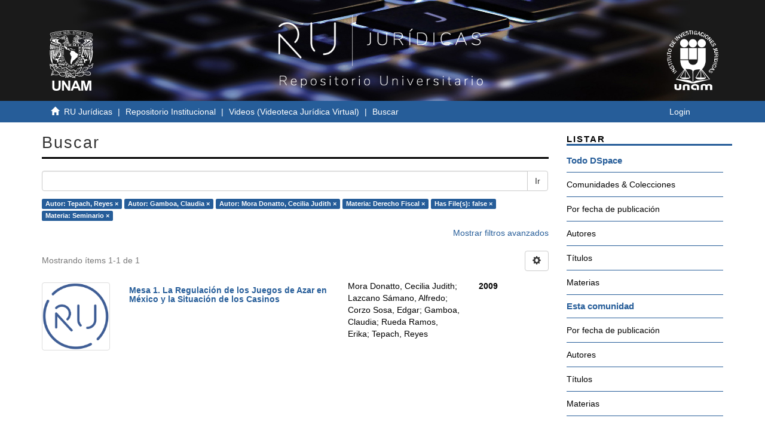

--- FILE ---
content_type: text/html;charset=utf-8
request_url: http://ru.juridicas.unam.mx/xmlui/handle/123456789/44706/discover?rpp=10&filtertype_0=author&filtertype_1=author&filtertype_2=subject&filter_relational_operator_1=equals&filtertype_3=has_content_in_original_bundle&filter_relational_operator_0=equals&filtertype_4=subject&filter_2=Derecho+Fiscal&filter_relational_operator_3=equals&filter_1=Mora+Donatto%2C+Cecilia+Judith&filter_relational_operator_2=equals&filter_0=Gamboa%2C+Claudia&filter_relational_operator_4=equals&filter_4=Seminario&filter_3=false&filtertype=author&filter_relational_operator=equals&filter=Tepach%2C+Reyes
body_size: 46773
content:
<!DOCTYPE html>
            <!--[if lt IE 7]> <html class="no-js lt-ie9 lt-ie8 lt-ie7" lang="en"> <![endif]-->
            <!--[if IE 7]>    <html class="no-js lt-ie9 lt-ie8" lang="en"> <![endif]-->
            <!--[if IE 8]>    <html class="no-js lt-ie9" lang="en"> <![endif]-->
            <!--[if gt IE 8]><!--> <html class="no-js" lang="en"> <!--<![endif]-->
            <head><META http-equiv="Content-Type" content="text/html; charset=UTF-8">
<meta content="IE=edge,chrome=1" http-equiv="X-UA-Compatible">
<meta content="width=device-width,initial-scale=1" name="viewport">
<link rel="shortcut icon" href="/xmlui/themes/UNAM/images/favicon.ico">
<link rel="apple-touch-icon" href="/xmlui/themes/UNAM/images/apple-touch-icon.png">
<meta name="Generator" content="DSpace 6.3">
<meta name="ROBOTS" content="NOINDEX, FOLLOW">
<link href="/xmlui/themes/UNAM/styles/main.css" rel="stylesheet">
<link type="application/opensearchdescription+xml" rel="search" href="http://ru.juridicas.unam.mx:80/xmlui/open-search/description.xml" title="DSpace">
<script>
                //Clear default text of empty text areas on focus
                function tFocus(element)
                {
                if (element.value == ' '){element.value='';}
                }
                //Clear default text of empty text areas on submit
                function tSubmit(form)
                {
                var defaultedElements = document.getElementsByTagName("textarea");
                for (var i=0; i != defaultedElements.length; i++){
                if (defaultedElements[i].value == ' '){
                defaultedElements[i].value='';}}
                }
                //Disable pressing 'enter' key to submit a form (otherwise pressing 'enter' causes a submission to start over)
                function disableEnterKey(e)
                {
                var key;

                if(window.event)
                key = window.event.keyCode;     //Internet Explorer
                else
                key = e.which;     //Firefox and Netscape

                if(key == 13)  //if "Enter" pressed, then disable!
                return false;
                else
                return true;
                }
            </script><!--[if lt IE 9]>
                <script src="/xmlui/themes/UNAM/vendor/html5shiv/dist/html5shiv.js"> </script>
                <script src="/xmlui/themes/UNAM/vendor/respond/dest/respond.min.js"> </script>
                <![endif]--><script src="/xmlui/themes/UNAM/vendor/modernizr/modernizr.js"> </script>
<title>Buscar</title>
<script src="https://www.googletagmanager.com/gtag/js?id=G-K0BX67EGRY"></script><script> window.dataLayer = window.dataLayer || []; function gtag(){dataLayer.push(arguments);} gtag('js', new Date()); gtag('config', 'G-K0BX67EGRY'); </script>
</head><body>
<header>
<div role="navigation" class="navbar navbar-default navbar-static-top">
<div class="container contenedor-header">
<div class="row">
<div class="col-md-3">
<div class="hidden-xs hidden-sm text-left top-unam-logo">
<a target="_blank" href="https://www.unam.mx/"><img class="img-unam-header" alt="Logo UNAM" src="/xmlui/themes/UNAM/images/logos-cuadrado-mesa-trabajo-1.svg"></a>
</div>
</div>
<div class="col-md-6">
<a href="http://ru.juridicas.unam.mx/"><img alt="Logo Repositorio Universitario IIJ" src="/xmlui/themes/UNAM/images/ru-logo-oficial-mesa-trabajo-1.png" class="custom-logo-size img-responsive top-ru-juridicas-logo"></a>
</div>
<div class="col-md-3">
<div class="hidden-xs hidden-sm text-right top-unam-logo">
<a target="_blank" href="https://www.juridicas.unam.mx/"><img class="img-iij-header" alt="Logo IIJ" src="/xmlui/themes/UNAM/images/logos-cuadrado-02.svg"></a>
</div>
</div>
</div>
</div>
</div>
</header>
<div class="trail-wrapper hidden-print">
<div class="container">
<div class="row">
<div class="col-xs-12">
<div class="breadcrumb links-breadcrumb dropdown visible-xs">
<a data-toggle="dropdown" class="dropdown-toggle" role="button" href="#" id="trail-dropdown-toggle">Buscar&nbsp;<b class="caret"></b></a>
<ul aria-labelledby="trail-dropdown-toggle" role="menu" class="dropdown-menu">
<li role="presentation">
<a role="menuitem" href="/xmlui/"><i aria-hidden="true" class="glyphicon glyphicon-home"></i>&nbsp;
                        RU Jur&iacute;dicas</a>
</li>
<li role="presentation">
<a role="menuitem" href="/xmlui/handle/123456789/2499">Repositorio Institucional</a>
</li>
<li role="presentation">
<a role="menuitem" href="/xmlui/handle/123456789/44706">Videos (Videoteca Jur&iacute;dica Virtual)</a>
</li>
<li role="presentation" class="disabled">
<a href="#" role="menuitem">Buscar</a>
</li>
</ul>
<button data-toggle="offcanvas" class="navbar-toggle" type="button"><span class="sr-only">Cambiar navegaci&oacute;n</span><span class="icon-bar"></span><span class="icon-bar"></span><span class="icon-bar"></span></button>
<div class="navbar-header pull-right visible-xs hidden-sm hidden-md hidden-lg">
<ul class="nav nav-pills pull-left ">
<li>
<form method="get" action="/xmlui/login" style="display: inline">
<button class="navbar-toggle navbar-link"><b aria-hidden="true" class="visible-xs glyphicon glyphicon-user"></b></button>
</form>
</li>
</ul>
</div>
</div>
<ul class="breadcrumb links-breadcrumb hidden-xs">
<li>
<i aria-hidden="true" class="glyphicon glyphicon-home"></i>&nbsp;
            <a href="/xmlui/">RU Jur&iacute;dicas</a>
</li>
<li>
<a href="/xmlui/handle/123456789/2499">Repositorio Institucional</a>
</li>
<li>
<a href="/xmlui/handle/123456789/44706">Videos (Videoteca Jur&iacute;dica Virtual)</a>
</li>
<li class="active">Buscar</li>
<button data-toggle="offcanvas" class="navbar-toggle" type="button"><span class="sr-only">Cambiar navegaci&oacute;n</span><span class="icon-bar"></span><span class="icon-bar"></span><span class="icon-bar"></span></button>
<div class="pull-right hidden-xs">
<ul class="pull-left"></ul>
<ul class="pull-left">
<li>
<a href="/xmlui/login"><span class="hidden-xs">Login</span></a>
</li>
</ul>
<button type="button" class="navbar-toggle visible-sm" data-toggle="offcanvas"><span class="sr-only">Cambiar navegaci&oacute;n</span><span class="icon-bar"></span><span class="icon-bar"></span><span class="icon-bar"></span></button>
</div>
</ul>
</div>
</div>
</div>
</div>
<div class="hidden" id="no-js-warning-wrapper">
<div id="no-js-warning">
<div class="notice failure">JavaScript is disabled for your browser. Some features of this site may not work without it.</div>
</div>
</div>
<div class="container" id="main-container">
<div class="row row-offcanvas row-offcanvas-right">
<div class="horizontal-slider clearfix">
<div class="col-xs-12 col-sm-12 col-md-9 main-content">
<div>
<h2 class="ds-div-head page-header first-page-header">Buscar</h2>
<div id="aspect_discovery_SimpleSearch_div_search" class="ds-static-div primary">
<p class="ds-paragraph">
<input id="aspect_discovery_SimpleSearch_field_discovery-json-search-url" class="ds-hidden-field form-control" name="discovery-json-search-url" type="hidden" value="http://ru.juridicas.unam.mx:80/xmlui/JSON/discovery/search">
</p>
<p class="ds-paragraph">
<input id="aspect_discovery_SimpleSearch_field_discovery-json-scope" class="ds-hidden-field form-control" name="discovery-json-scope" type="hidden" value="123456789/44706">
</p>
<p class="ds-paragraph">
<input id="aspect_discovery_SimpleSearch_field_contextpath" class="ds-hidden-field form-control" name="contextpath" type="hidden" value="/xmlui">
</p>
<div id="aspect_discovery_SimpleSearch_div_discovery-search-box" class="ds-static-div discoverySearchBox">
<form id="aspect_discovery_SimpleSearch_div_general-query" class="ds-interactive-div discover-search-box" action="discover" method="get" onsubmit="javascript:tSubmit(this);">
<fieldset id="aspect_discovery_SimpleSearch_list_primary-search" class="ds-form-list">
<div class="ds-form-item row">
<div class="col-sm-12">
<p class="input-group">
<input id="aspect_discovery_SimpleSearch_field_query" class="ds-text-field form-control" name="query" type="text" value=""><span class="input-group-btn"><button id="aspect_discovery_SimpleSearch_field_submit" class="ds-button-field btn btn-default search-icon search-icon" name="submit" type="submit">Ir</button></span>
</p>
</div>
</div>
<div id="filters-overview-wrapper-squared"></div>
</fieldset>
<p class="ds-paragraph">
<input id="aspect_discovery_SimpleSearch_field_filtertype_0" class="ds-hidden-field form-control" name="filtertype_0" type="hidden" value="author">
</p>
<p class="ds-paragraph">
<input id="aspect_discovery_SimpleSearch_field_filtertype_1" class="ds-hidden-field form-control" name="filtertype_1" type="hidden" value="author">
</p>
<p class="ds-paragraph">
<input id="aspect_discovery_SimpleSearch_field_filtertype_2" class="ds-hidden-field form-control" name="filtertype_2" type="hidden" value="author">
</p>
<p class="ds-paragraph">
<input id="aspect_discovery_SimpleSearch_field_filter_relational_operator_1" class="ds-hidden-field form-control" name="filter_relational_operator_1" type="hidden" value="equals">
</p>
<p class="ds-paragraph">
<input id="aspect_discovery_SimpleSearch_field_filtertype_3" class="ds-hidden-field form-control" name="filtertype_3" type="hidden" value="subject">
</p>
<p class="ds-paragraph">
<input id="aspect_discovery_SimpleSearch_field_filter_relational_operator_0" class="ds-hidden-field form-control" name="filter_relational_operator_0" type="hidden" value="equals">
</p>
<p class="ds-paragraph">
<input id="aspect_discovery_SimpleSearch_field_filtertype_4" class="ds-hidden-field form-control" name="filtertype_4" type="hidden" value="has_content_in_original_bundle">
</p>
<p class="ds-paragraph">
<input id="aspect_discovery_SimpleSearch_field_filter_2" class="ds-hidden-field form-control" name="filter_2" type="hidden" value="Mora Donatto, Cecilia Judith">
</p>
<p class="ds-paragraph">
<input id="aspect_discovery_SimpleSearch_field_filter_relational_operator_3" class="ds-hidden-field form-control" name="filter_relational_operator_3" type="hidden" value="equals">
</p>
<p class="ds-paragraph">
<input id="aspect_discovery_SimpleSearch_field_filtertype_5" class="ds-hidden-field form-control" name="filtertype_5" type="hidden" value="subject">
</p>
<p class="ds-paragraph">
<input id="aspect_discovery_SimpleSearch_field_filter_1" class="ds-hidden-field form-control" name="filter_1" type="hidden" value="Gamboa, Claudia">
</p>
<p class="ds-paragraph">
<input id="aspect_discovery_SimpleSearch_field_filter_relational_operator_2" class="ds-hidden-field form-control" name="filter_relational_operator_2" type="hidden" value="equals">
</p>
<p class="ds-paragraph">
<input id="aspect_discovery_SimpleSearch_field_filter_0" class="ds-hidden-field form-control" name="filter_0" type="hidden" value="Tepach, Reyes">
</p>
<p class="ds-paragraph">
<input id="aspect_discovery_SimpleSearch_field_filter_relational_operator_5" class="ds-hidden-field form-control" name="filter_relational_operator_5" type="hidden" value="equals">
</p>
<p class="ds-paragraph">
<input id="aspect_discovery_SimpleSearch_field_filter_relational_operator_4" class="ds-hidden-field form-control" name="filter_relational_operator_4" type="hidden" value="equals">
</p>
<p class="ds-paragraph">
<input id="aspect_discovery_SimpleSearch_field_filter_5" class="ds-hidden-field form-control" name="filter_5" type="hidden" value="Seminario">
</p>
<p class="ds-paragraph">
<input id="aspect_discovery_SimpleSearch_field_filter_4" class="ds-hidden-field form-control" name="filter_4" type="hidden" value="false">
</p>
<p class="ds-paragraph">
<input id="aspect_discovery_SimpleSearch_field_filter_3" class="ds-hidden-field form-control" name="filter_3" type="hidden" value="Derecho Fiscal">
</p>
<p class="ds-paragraph">
<input id="aspect_discovery_SimpleSearch_field_rpp" class="ds-hidden-field form-control" name="rpp" type="hidden" value="10">
</p>
</form>
<form id="aspect_discovery_SimpleSearch_div_search-filters" class="ds-interactive-div discover-filters-box " action="discover" method="get" onsubmit="javascript:tSubmit(this);">
<div class="ds-static-div clearfix">
<p class="ds-paragraph pull-right">
<a href="#" class="show-advanced-filters">Mostrar filtros avanzados</a><a href="#" class="hide-advanced-filters hidden">Ocultar filtros avanzados</a>
</p>
</div>
<h3 class="ds-div-head discovery-filters-wrapper-head hidden">Filtros</h3>
<div id="aspect_discovery_SimpleSearch_div_discovery-filters-wrapper" class="ds-static-div  hidden">
<p class="ds-paragraph">Use filtros para refinar sus resultados.</p>
<script type="text/javascript">
                if (!window.DSpace) {
                    window.DSpace = {};
                }
                if (!window.DSpace.discovery) {
                    window.DSpace.discovery = {};
                }
                if (!window.DSpace.discovery.filters) {
                    window.DSpace.discovery.filters = [];
                }
                window.DSpace.discovery.filters.push({
                    type: 'author',
                    relational_operator: 'equals',
                    query: 'Tepach, Reyes',
                });
            </script><script type="text/javascript">
                if (!window.DSpace) {
                    window.DSpace = {};
                }
                if (!window.DSpace.discovery) {
                    window.DSpace.discovery = {};
                }
                if (!window.DSpace.discovery.filters) {
                    window.DSpace.discovery.filters = [];
                }
                window.DSpace.discovery.filters.push({
                    type: 'author',
                    relational_operator: 'equals',
                    query: 'Gamboa, Claudia',
                });
            </script><script type="text/javascript">
                if (!window.DSpace) {
                    window.DSpace = {};
                }
                if (!window.DSpace.discovery) {
                    window.DSpace.discovery = {};
                }
                if (!window.DSpace.discovery.filters) {
                    window.DSpace.discovery.filters = [];
                }
                window.DSpace.discovery.filters.push({
                    type: 'author',
                    relational_operator: 'equals',
                    query: 'Mora Donatto, Cecilia Judith',
                });
            </script><script type="text/javascript">
                if (!window.DSpace) {
                    window.DSpace = {};
                }
                if (!window.DSpace.discovery) {
                    window.DSpace.discovery = {};
                }
                if (!window.DSpace.discovery.filters) {
                    window.DSpace.discovery.filters = [];
                }
                window.DSpace.discovery.filters.push({
                    type: 'subject',
                    relational_operator: 'equals',
                    query: 'Derecho Fiscal',
                });
            </script><script type="text/javascript">
                if (!window.DSpace) {
                    window.DSpace = {};
                }
                if (!window.DSpace.discovery) {
                    window.DSpace.discovery = {};
                }
                if (!window.DSpace.discovery.filters) {
                    window.DSpace.discovery.filters = [];
                }
                window.DSpace.discovery.filters.push({
                    type: 'has_content_in_original_bundle',
                    relational_operator: 'equals',
                    query: 'false',
                });
            </script><script type="text/javascript">
                if (!window.DSpace) {
                    window.DSpace = {};
                }
                if (!window.DSpace.discovery) {
                    window.DSpace.discovery = {};
                }
                if (!window.DSpace.discovery.filters) {
                    window.DSpace.discovery.filters = [];
                }
                window.DSpace.discovery.filters.push({
                    type: 'subject',
                    relational_operator: 'equals',
                    query: 'Seminario',
                });
            </script><script type="text/javascript">
                if (!window.DSpace) {
                    window.DSpace = {};
                }
                if (!window.DSpace.discovery) {
                    window.DSpace.discovery = {};
                }
                if (!window.DSpace.discovery.filters) {
                    window.DSpace.discovery.filters = [];
                }
            </script><script>
            if (!window.DSpace.i18n) {
                window.DSpace.i18n = {};
            } 
            if (!window.DSpace.i18n.discovery) {
                window.DSpace.i18n.discovery = {};
            }
        
                    if (!window.DSpace.i18n.discovery.filtertype) {
                        window.DSpace.i18n.discovery.filtertype = {};
                    }
                window.DSpace.i18n.discovery.filtertype['title']='Título';window.DSpace.i18n.discovery.filtertype['author']='Autor';window.DSpace.i18n.discovery.filtertype['subject']='Materia';window.DSpace.i18n.discovery.filtertype['dateIssued']='Fecha';window.DSpace.i18n.discovery.filtertype['has_content_in_original_bundle']='Has File(s)';window.DSpace.i18n.discovery.filtertype['original_bundle_filenames']='Filename';window.DSpace.i18n.discovery.filtertype['original_bundle_descriptions']='File description';
                    if (!window.DSpace.i18n.discovery.filter_relational_operator) {
                        window.DSpace.i18n.discovery.filter_relational_operator = {};
                    }
                window.DSpace.i18n.discovery.filter_relational_operator['contains']='Contiene';window.DSpace.i18n.discovery.filter_relational_operator['equals']='Es';window.DSpace.i18n.discovery.filter_relational_operator['authority']='ID';window.DSpace.i18n.discovery.filter_relational_operator['notcontains']='No contiene';window.DSpace.i18n.discovery.filter_relational_operator['notequals']='No es';window.DSpace.i18n.discovery.filter_relational_operator['notauthority']='No es ID';</script>
<div id="aspect_discovery_SimpleSearch_row_filter-controls" class="ds-form-item apply-filter">
<div>
<div class="">
<p class="btn-group">
<button id="aspect_discovery_SimpleSearch_field_submit_reset_filter" class="ds-button-field btn btn-default discovery-reset-filter-button discovery-reset-filter-button" name="submit_reset_filter" type="submit">Restaurar</button><button class="ds-button-field btn btn-default discovery-add-filter-button visible-xs discovery-add-filter-button visible-xs " name="submit_add_filter" type="submit">A&ntilde;adir nuevo filtro</button><button id="aspect_discovery_SimpleSearch_field_submit_apply_filter" class="ds-button-field btn btn-default discovery-apply-filter-button discovery-apply-filter-button" name="submit_apply_filter" type="submit">Aplicar</button>
</p>
</div>
</div>
</div>
</div>
<p id="aspect_discovery_SimpleSearch_p_hidden-fields" class="ds-paragraph hidden">
<input id="aspect_discovery_SimpleSearch_field_rpp" class="ds-hidden-field form-control" name="rpp" type="hidden" value="10">
</p>
</form>
</div>
<form id="aspect_discovery_SimpleSearch_div_main-form" class="ds-interactive-div " action="/xmlui/handle/123456789/44706/discover" method="post" onsubmit="javascript:tSubmit(this);">
<p class="ds-paragraph">
<input id="aspect_discovery_SimpleSearch_field_search-result" class="ds-hidden-field form-control" name="search-result" type="hidden" value="true">
</p>
<p class="ds-paragraph">
<input id="aspect_discovery_SimpleSearch_field_query" class="ds-hidden-field form-control" name="query" type="hidden" value="">
</p>
<p class="ds-paragraph">
<input id="aspect_discovery_SimpleSearch_field_current-scope" class="ds-hidden-field form-control" name="current-scope" type="hidden" value="123456789/44706">
</p>
<p class="ds-paragraph">
<input id="aspect_discovery_SimpleSearch_field_filtertype_0" class="ds-hidden-field form-control" name="filtertype_0" type="hidden" value="author">
</p>
<p class="ds-paragraph">
<input id="aspect_discovery_SimpleSearch_field_filtertype_1" class="ds-hidden-field form-control" name="filtertype_1" type="hidden" value="author">
</p>
<p class="ds-paragraph">
<input id="aspect_discovery_SimpleSearch_field_filtertype_2" class="ds-hidden-field form-control" name="filtertype_2" type="hidden" value="author">
</p>
<p class="ds-paragraph">
<input id="aspect_discovery_SimpleSearch_field_filter_relational_operator_1" class="ds-hidden-field form-control" name="filter_relational_operator_1" type="hidden" value="equals">
</p>
<p class="ds-paragraph">
<input id="aspect_discovery_SimpleSearch_field_filtertype_3" class="ds-hidden-field form-control" name="filtertype_3" type="hidden" value="subject">
</p>
<p class="ds-paragraph">
<input id="aspect_discovery_SimpleSearch_field_filter_relational_operator_0" class="ds-hidden-field form-control" name="filter_relational_operator_0" type="hidden" value="equals">
</p>
<p class="ds-paragraph">
<input id="aspect_discovery_SimpleSearch_field_filtertype_4" class="ds-hidden-field form-control" name="filtertype_4" type="hidden" value="has_content_in_original_bundle">
</p>
<p class="ds-paragraph">
<input id="aspect_discovery_SimpleSearch_field_filter_2" class="ds-hidden-field form-control" name="filter_2" type="hidden" value="Mora Donatto, Cecilia Judith">
</p>
<p class="ds-paragraph">
<input id="aspect_discovery_SimpleSearch_field_filter_relational_operator_3" class="ds-hidden-field form-control" name="filter_relational_operator_3" type="hidden" value="equals">
</p>
<p class="ds-paragraph">
<input id="aspect_discovery_SimpleSearch_field_filtertype_5" class="ds-hidden-field form-control" name="filtertype_5" type="hidden" value="subject">
</p>
<p class="ds-paragraph">
<input id="aspect_discovery_SimpleSearch_field_filter_1" class="ds-hidden-field form-control" name="filter_1" type="hidden" value="Gamboa, Claudia">
</p>
<p class="ds-paragraph">
<input id="aspect_discovery_SimpleSearch_field_filter_relational_operator_2" class="ds-hidden-field form-control" name="filter_relational_operator_2" type="hidden" value="equals">
</p>
<p class="ds-paragraph">
<input id="aspect_discovery_SimpleSearch_field_filter_0" class="ds-hidden-field form-control" name="filter_0" type="hidden" value="Tepach, Reyes">
</p>
<p class="ds-paragraph">
<input id="aspect_discovery_SimpleSearch_field_filter_relational_operator_5" class="ds-hidden-field form-control" name="filter_relational_operator_5" type="hidden" value="equals">
</p>
<p class="ds-paragraph">
<input id="aspect_discovery_SimpleSearch_field_filter_relational_operator_4" class="ds-hidden-field form-control" name="filter_relational_operator_4" type="hidden" value="equals">
</p>
<p class="ds-paragraph">
<input id="aspect_discovery_SimpleSearch_field_filter_5" class="ds-hidden-field form-control" name="filter_5" type="hidden" value="Seminario">
</p>
<p class="ds-paragraph">
<input id="aspect_discovery_SimpleSearch_field_filter_4" class="ds-hidden-field form-control" name="filter_4" type="hidden" value="false">
</p>
<p class="ds-paragraph">
<input id="aspect_discovery_SimpleSearch_field_filter_3" class="ds-hidden-field form-control" name="filter_3" type="hidden" value="Derecho Fiscal">
</p>
<p class="ds-paragraph">
<input id="aspect_discovery_SimpleSearch_field_rpp" class="ds-hidden-field form-control" name="rpp" type="hidden" value="10">
</p>
<p class="ds-paragraph">
<input id="aspect_discovery_SimpleSearch_field_sort_by" class="ds-hidden-field form-control" name="sort_by" type="hidden" value="score">
</p>
<p class="ds-paragraph">
<input id="aspect_discovery_SimpleSearch_field_order" class="ds-hidden-field form-control" name="order" type="hidden" value="desc">
</p>
</form>
<div class="pagination-masked clearfix top">
<div class="row">
<div class="col-xs-9">
<p class="pagination-info">Mostrando &iacute;tems 1-1 de 1</p>
</div>
<div class="col-xs-3">
<div class="btn-group discovery-sort-options-menu pull-right controls-gear-wrapper" id="aspect_discovery_SimpleSearch_div_search-controls-gear">
<button data-toggle="dropdown" class="btn btn-default dropdown-toggle"><span aria-hidden="true" class="glyphicon glyphicon-cog"></span></button>
<ul role="menu" class="dropdown-menu">
<li id="aspect_discovery_SimpleSearch_item_sort-head" class=" gear-head first dropdown-header">Opciones de clasificaci&oacute;n:</li>
<li id="aspect_discovery_SimpleSearch_item_relevance" class=" gear-option gear-option-selected">
<a class="" href="sort_by=score&order=desc"><span class="glyphicon glyphicon-ok btn-xs active"></span>Relevancia</a>
</li>
<li id="aspect_discovery_SimpleSearch_item_dc_title_sort" class=" gear-option">
<a class="" href="sort_by=dc.title_sort&order=asc"><span class="glyphicon glyphicon-ok btn-xs invisible"></span>T&iacute;tulo Asc</a>
</li>
<li id="aspect_discovery_SimpleSearch_item_dc_title_sort" class=" gear-option">
<a class="" href="sort_by=dc.title_sort&order=desc"><span class="glyphicon glyphicon-ok btn-xs invisible"></span>T&iacute;tulo Desc</a>
</li>
<li id="aspect_discovery_SimpleSearch_item_dc_date_issued_dt" class=" gear-option">
<a class="" href="sort_by=dc.date.issued_dt&order=asc"><span class="glyphicon glyphicon-ok btn-xs invisible"></span>Fecha  Asc</a>
</li>
<li id="aspect_discovery_SimpleSearch_item_dc_date_issued_dt" class=" gear-option">
<a class="" href="sort_by=dc.date.issued_dt&order=desc"><span class="glyphicon glyphicon-ok btn-xs invisible"></span>Fecha Desc</a>
</li>
<li class="divider"></li>
<li id="aspect_discovery_SimpleSearch_item_rpp-head" class=" gear-head dropdown-header">Resultados por p&aacute;gina:</li>
<li id="aspect_discovery_SimpleSearch_item_rpp-5" class=" gear-option">
<a class="" href="rpp=5"><span class="glyphicon glyphicon-ok btn-xs invisible"></span>5</a>
</li>
<li id="aspect_discovery_SimpleSearch_item_rpp-10" class=" gear-option gear-option-selected">
<a class="" href="rpp=10"><span class="glyphicon glyphicon-ok btn-xs active"></span>10</a>
</li>
<li id="aspect_discovery_SimpleSearch_item_rpp-20" class=" gear-option">
<a class="" href="rpp=20"><span class="glyphicon glyphicon-ok btn-xs invisible"></span>20</a>
</li>
<li id="aspect_discovery_SimpleSearch_item_rpp-40" class=" gear-option">
<a class="" href="rpp=40"><span class="glyphicon glyphicon-ok btn-xs invisible"></span>40</a>
</li>
<li id="aspect_discovery_SimpleSearch_item_rpp-60" class=" gear-option">
<a class="" href="rpp=60"><span class="glyphicon glyphicon-ok btn-xs invisible"></span>60</a>
</li>
<li id="aspect_discovery_SimpleSearch_item_rpp-80" class=" gear-option">
<a class="" href="rpp=80"><span class="glyphicon glyphicon-ok btn-xs invisible"></span>80</a>
</li>
<li id="aspect_discovery_SimpleSearch_item_rpp-100" class=" gear-option">
<a class="" href="rpp=100"><span class="glyphicon glyphicon-ok btn-xs invisible"></span>100</a>
</li>
</ul>
</div>
</div>
</div>
</div>
<div id="aspect_discovery_SimpleSearch_div_search-results" class="ds-static-div primary">
<div class="row ds-artifact-item ">
<div class="col-sm-2 hidden-xs">
<div class="thumbnail artifact-preview">
<a href="/xmlui/handle/123456789/50674" class="image-link"><img alt="Thumbnail" class="tamanio-no-thumb img-thumbnail" data-src="holder.js/100%x564/text:No Thumbnail"></a>
</div>
</div>
<div class="col-sm-5 artifact-description">
<a href="/xmlui/handle/123456789/50674">
<h4 class="artifact-title">Mesa 1. La Regulaci&oacute;n de los Juegos de Azar en M&eacute;xico y la Situaci&oacute;n de los Casinos<span class="Z3988" title="ctx_ver=Z39.88-2004&amp;rft_val_fmt=info%3Aofi%2Ffmt%3Akev%3Amtx%3Adc&amp;rft_id=http%3A%2F%2Fru.juridicas.unam.mx%3A80%2Fxmlui%2Fhandle%2F123456789%2F50674&amp;rft_id=https%3A%2F%2Fwww.youtube.com%2Fwatch%3Fv%3Dzi0w3GU7z6A%26t%3D00h12m28s&amp;rfr_id=info%3Asid%2Fdspace.org%3Arepository&amp;">&nbsp;</span>
</h4>
</a>
</div>
<div class="col-sm-3 artifact-description">
<div class="artifact-info">
<span class="author h4"><span>Mora Donatto, Cecilia Judith</span>; <span>Lazcano S&aacute;mano, Alfredo</span>; <span>Corzo Sosa, Edgar</span>; <span>Gamboa, Claudia</span>; <span>Rueda Ramos, Erika</span>; <span>Tepach, Reyes</span></span> 
</div>
</div>
<div class="col-sm-2 artifact-description corta-fecha-discover">
<span class="publisher-date h4"><span class="date">2009-09-07</span></span>
</div>
</div>
</div>
<div class="pagination-masked clearfix bottom"></div>
</div>
</div>
</div>
<div role="navigation" id="sidebar" class="col-xs-6 col-sm-3 sidebar-offcanvas">
<div class="word-break hidden-print" id="ds-options">
<h2 class="ds-option-set-head  h6">Listar</h2>
<div id="aspect_viewArtifacts_Navigation_list_browse" class="list-group">
<a class="list-group-item active"><span class="h5 list-group-item-heading  h5">Todo DSpace</span></a><a href="/xmlui/community-list" class="list-group-item list-group-item-custom ds-option">Comunidades &amp; Colecciones</a><a href="/xmlui/browse?type=dateissued" class="list-group-item list-group-item-custom ds-option">Por fecha de publicaci&oacute;n</a><a href="/xmlui/browse?type=author" class="list-group-item list-group-item-custom ds-option">Autores</a><a href="/xmlui/browse?type=title" class="list-group-item list-group-item-custom ds-option">T&iacute;tulos</a><a href="/xmlui/browse?type=subject" class="list-group-item list-group-item-custom ds-option">Materias</a><a class="list-group-item active"><span class="h5 list-group-item-heading  h5">Esta comunidad</span></a><a href="/xmlui/handle/123456789/44706/browse?type=dateissued" class="list-group-item list-group-item-custom ds-option">Por fecha de publicaci&oacute;n</a><a href="/xmlui/handle/123456789/44706/browse?type=author" class="list-group-item list-group-item-custom ds-option">Autores</a><a href="/xmlui/handle/123456789/44706/browse?type=title" class="list-group-item list-group-item-custom ds-option">T&iacute;tulos</a><a href="/xmlui/handle/123456789/44706/browse?type=subject" class="list-group-item list-group-item-custom ds-option">Materias</a>
</div>
<h2 class="ds-option-set-head  h6">Mi cuenta</h2>
<div id="aspect_viewArtifacts_Navigation_list_account" class="list-group">
<a href="/xmlui/login" class="list-group-item list-group-item-custom ds-option">Acceder</a><a href="/xmlui/register" class="list-group-item list-group-item-custom ds-option">Registro</a>
</div>
<div id="aspect_viewArtifacts_Navigation_list_context" class="list-group"></div>
<div id="aspect_viewArtifacts_Navigation_list_administrative" class="list-group"></div>
<h2 class="ds-option-set-head  h6">Descubre</h2>
<div id="aspect_discovery_Navigation_list_discovery" class="list-group">
<a class="list-group-item active"><span class="h5 list-group-item-heading  h5">Autor</span></a><a href="/xmlui/handle/123456789/44706/discover?rpp=10&filtertype_0=author&filtertype_1=author&filtertype_2=author&filter_relational_operator_1=equals&filtertype_3=subject&filter_relational_operator_0=equals&filtertype_4=has_content_in_original_bundle&filter_2=Mora+Donatto%2C+Cecilia+Judith&filter_relational_operator_3=equals&filtertype_5=subject&filter_1=Gamboa%2C+Claudia&filter_relational_operator_2=equals&filter_0=Tepach%2C+Reyes&filter_relational_operator_5=equals&filter_relational_operator_4=equals&filter_5=Seminario&filter_4=false&filter_3=Derecho+Fiscal&filtertype=author&filter_relational_operator=equals&filter=Corzo+Sosa%2C+Edgar" class="list-group-item list-group-item-custom ds-option">Corzo Sosa, Edgar (1)</a>
<div id="aspect_discovery_SidebarFacetsTransformer_item_0_6715423661720846" class="list-group-item list-group-item-custom ds-option selected">Gamboa, Claudia (1)</div>
<a href="/xmlui/handle/123456789/44706/discover?rpp=10&filtertype_0=author&filtertype_1=author&filtertype_2=author&filter_relational_operator_1=equals&filtertype_3=subject&filter_relational_operator_0=equals&filtertype_4=has_content_in_original_bundle&filter_2=Mora+Donatto%2C+Cecilia+Judith&filter_relational_operator_3=equals&filtertype_5=subject&filter_1=Gamboa%2C+Claudia&filter_relational_operator_2=equals&filter_0=Tepach%2C+Reyes&filter_relational_operator_5=equals&filter_relational_operator_4=equals&filter_5=Seminario&filter_4=false&filter_3=Derecho+Fiscal&filtertype=author&filter_relational_operator=equals&filter=Lazcano+S%C3%A1mano%2C+Alfredo" class="list-group-item list-group-item-custom ds-option">Lazcano S&aacute;mano, Alfredo (1)</a>
<div id="aspect_discovery_SidebarFacetsTransformer_item_0_6575829501864637" class="list-group-item list-group-item-custom ds-option selected">Mora Donatto, Cecilia Judith (1)</div>
<a href="/xmlui/handle/123456789/44706/discover?rpp=10&filtertype_0=author&filtertype_1=author&filtertype_2=author&filter_relational_operator_1=equals&filtertype_3=subject&filter_relational_operator_0=equals&filtertype_4=has_content_in_original_bundle&filter_2=Mora+Donatto%2C+Cecilia+Judith&filter_relational_operator_3=equals&filtertype_5=subject&filter_1=Gamboa%2C+Claudia&filter_relational_operator_2=equals&filter_0=Tepach%2C+Reyes&filter_relational_operator_5=equals&filter_relational_operator_4=equals&filter_5=Seminario&filter_4=false&filter_3=Derecho+Fiscal&filtertype=author&filter_relational_operator=equals&filter=Rueda+Ramos%2C+Erika" class="list-group-item list-group-item-custom ds-option">Rueda Ramos, Erika (1)</a>
<div id="aspect_discovery_SidebarFacetsTransformer_item_0_18516285159644885" class="list-group-item list-group-item-custom ds-option selected">Tepach, Reyes (1)</div>
<a class="list-group-item active"><span class="h5 list-group-item-heading  h5">Materia</span></a><a href="/xmlui/handle/123456789/44706/discover?rpp=10&filtertype_0=author&filtertype_1=author&filtertype_2=author&filter_relational_operator_1=equals&filtertype_3=subject&filter_relational_operator_0=equals&filtertype_4=has_content_in_original_bundle&filter_2=Mora+Donatto%2C+Cecilia+Judith&filter_relational_operator_3=equals&filtertype_5=subject&filter_1=Gamboa%2C+Claudia&filter_relational_operator_2=equals&filter_0=Tepach%2C+Reyes&filter_relational_operator_5=equals&filter_relational_operator_4=equals&filter_5=Seminario&filter_4=false&filter_3=Derecho+Fiscal&filtertype=subject&filter_relational_operator=equals&filter=Derecho+Constitucional" class="list-group-item list-group-item-custom ds-option">Derecho Constitucional (1)</a>
<div id="aspect_discovery_SidebarFacetsTransformer_item_0_019460760185287196" class="list-group-item list-group-item-custom ds-option selected">Derecho Fiscal (1)</div>
<div id="aspect_discovery_SidebarFacetsTransformer_item_0_8629888126089421" class="list-group-item list-group-item-custom ds-option selected">Seminario (1)</div>
<a href="/xmlui/handle/123456789/44706/search-filter?rpp=10&filtertype_0=author&filtertype_1=author&filtertype_2=author&filter_relational_operator_1=equals&filtertype_3=subject&filter_relational_operator_0=equals&filtertype_4=has_content_in_original_bundle&filter_2=Mora+Donatto%2C+Cecilia+Judith&filter_relational_operator_3=equals&filtertype_5=subject&filter_1=Gamboa%2C+Claudia&filter_relational_operator_2=equals&filter_0=Tepach%2C+Reyes&filter_relational_operator_5=equals&filter_relational_operator_4=equals&filter_5=Seminario&filter_4=false&filter_3=Derecho+Fiscal&field=subject&filterorder=COUNT" class="list-group-item list-group-item-custom ds-option">... m&aacute;s</a><a class="list-group-item active"><span class="h5 list-group-item-heading  h5">Fecha</span></a><a href="/xmlui/handle/123456789/44706/discover?rpp=10&filtertype_0=author&filtertype_1=author&filtertype_2=author&filter_relational_operator_1=equals&filtertype_3=subject&filter_relational_operator_0=equals&filtertype_4=has_content_in_original_bundle&filter_2=Mora+Donatto%2C+Cecilia+Judith&filter_relational_operator_3=equals&filtertype_5=subject&filter_1=Gamboa%2C+Claudia&filter_relational_operator_2=equals&filter_0=Tepach%2C+Reyes&filter_relational_operator_5=equals&filter_relational_operator_4=equals&filter_5=Seminario&filter_4=false&filter_3=Derecho+Fiscal&filtertype=dateIssued&filter_relational_operator=equals&filter=2009" class="list-group-item list-group-item-custom ds-option">2009 (1)</a><a class="list-group-item active"><span class="h5 list-group-item-heading  h5">Has File(s)</span></a>
<div id="aspect_discovery_SidebarFacetsTransformer_item_0_8035086063596909" class="list-group-item list-group-item-custom ds-option selected">No (1)</div>
</div>
<div id="aspect_statisticsGoogleAnalytics_Navigation_list_statistics" class="list-group"></div>
</div>
</div>
</div>
</div>
</div>
<div class="visible-xs visible-sm">
<footer class="footer">
<div class="container margen-top-lg">
<div class="row">
<div class="col-sm-8 ">
<div class="row">
<div class="col-lg-12">
<div class="ligas-footer">
<p>
<strong>Otros Sitios</strong>
</p>
<p>
<a target="_blank" href="https://www.unam.mx/">Universidad Nacional Aut&oacute;noma de M&eacute;xico</a>
<br>
<a target="_blank" href="http://www.humanidades.unam.mx/">Coordinaci&oacute;n de Humanidades UNAM</a>
<br>
<a target="_blank" href="http://www.unamenlinea.unam.mx/">Toda la UNAM en l&iacute;nea</a>
<br>
<a target="_blank" href="https://www.rua.unam.mx/portal/">Red Universitaria de Aprendizaje</a>
<br>
<a target="_blank" href="https://datosabiertos.unam.mx/">Portal de Datos Abiertos</a>
<br>
<a target="_blank" href="http://dgb.unam.mx/">Direcci&oacute;n General de Bibliotecas</a>
<br>
<a target="_blank" href="http://www.rad.unam.mx/">Red de Acervos Digitales</a>
<br>
<a target="_blank" href="http://v2.sherpa.ac.uk/opendoar/">Directory of Open Access Repositories</a>
<br>
</p>
</div>
</div>
</div>
</div>
<div class="col-sm-4">
<div class="margen-bottom-min redes-sociales-footer">
<a title="Facebook" target="_blank" href="https://www.facebook.com/IIJUNAM"><img alt="facebook-iij" src="/images/facebook.png"></a><a title="Twitter" target="_blank" href="https://twitter.com/IIJUNAM"><img alt="twitter-iij" src="/images/twitter.png"></a><a title="YouTube" target="_blank" href="https://www.youtube.com/user/IIJUNAM"><img alt="youtube-iij" src="/images/youtube.png"></a><a title="Instagram" target="_blank" href="https://www.instagram.com/iijunam/"><img alt="instagram-iij" src="/images/instagram.png"></a>
</div>
<div>
<p>Repositorio Universitario Jur&iacute;dicas RU-IIJ D.R. &copy; 2018. 
							Universidad Nacional Aut&oacute;noma de M&eacute;xico, Ciudad Universitaria, Coyoac&aacute;n, C. P. 04510, 
							Ciudad de M&eacute;xico, M&eacute;xico.  
							Este sitio web puede ser utilizado con fines no lucrativos siempre que se cite la fuente de conformidad con el <a target="_blank" href="http://ru.juridicas.unam.mx/normatividad/files/Aviso_Legal_Sitioweb_RU_IIJ.pdf" class="enlace-footer">AVISO LEGAL.</a>
</p>
<a target="_blank" href="https://www.google.com/maps?ll=19.315648,-99.180589&z=17&t=m&hl=es-ES&gl=MX&mapclient=embed&cid=4373376619727935970"><img alt="mapa-icono" class="icono-map-footer" src="/xmlui/themes/UNAM/images/icono-map.png"><strong>&iquest;C&oacute;mo llegar?</strong></a>
<br>
<br>
<a href="https://www.juridicas.unam.mx/pagina/suscribirse"><span aria-hidden="true" class="glyphicon glyphicon-envelope icono-sub-footer"></span>Suscripci&oacute;n a actividades acad&eacute;micas</a>
<br>
<br>
<a target="_blank" href="http://ru.juridicas.unam.mx/normatividad/"><span aria-hidden="true" class="glyphicon glyphicon-bookmark icono-sub-footer"></span>Normatividad</a>
<br>
<br>
</div>
</div>
</div>
<div class="row linea-blanca-footer">
<div class="col-lg-1 firma-unam">
<a target="_blank" href="http://www.unamglobal.unam.mx/?p=7732"><img alt="firma-unam" title="UNAM, la Universidad de la Naci&oacute;n" src="/xmlui/themes/UNAM/images/firma-unam.png"></a>
</div>
<div class="col-lg-10 col-lg-offset-1">
<p class="small">
                            Hecho en M&eacute;xico, Universidad Nacional Aut&oacute;noma de M&eacute;xico (UNAM), todos los derechos reservados 2021.<br>
                            Esta p&aacute;gina y sus contenidos pueden ser reproducidos con fines no lucrativos, siempre y cuando no se mutile, se cite la fuente completa y su direcci&oacute;n electr&oacute;nica.<br>
                            De otra forma, requiere permiso previo por escrito de la instituci&oacute;n.
                        </p>
<br>
<p class="small">
                            Sitio web administrado por el Instituto de Investigaciones Jur&iacute;dicas.<br>
                            Cualquier asunto relacionado con este portal favor de dirigirse a: <a href="mailto:padiij@unam.mx">padiij@unam.mx</a>
</p>
<br>
<p class="small">
                            &Uacute;ltima actualizaci&oacute;n: 12/11/2021</p>
</div>
</div>
</div>
</footer>
</div>
<div class="hidden-xs hidden-sm">
<footer class="footer">
<div class="container margen-top-lg">
<div class="row">
<div class="col-sm-8 ">
<div class="row">
<div class="col-lg-12">
<div class="ligas-footer">
<p>
<strong>Otros Sitios</strong>
</p>
<p>
<a target="_blank" href="https://www.unam.mx/">Universidad Nacional Aut&oacute;noma de M&eacute;xico</a>
<br>
<a target="_blank" href="http://www.humanidades.unam.mx/">Coordinaci&oacute;n de Humanidades UNAM</a>
<br>
<a target="_blank" href="http://www.unamenlinea.unam.mx/">Toda la UNAM en l&iacute;nea</a>
<br>
<a target="_blank" href="https://www.rua.unam.mx/portal/">Red Universitaria de Aprendizaje</a>
<br>
<a target="_blank" href="https://datosabiertos.unam.mx/">Portal de Datos Abiertos</a>
<br>
<a target="_blank" href="http://dgb.unam.mx/">Direcci&oacute;n General de Bibliotecas</a>
<br>
<a target="_blank" href="http://www.rad.unam.mx/">Red de Acervos Digitales</a>
<br>
<a target="_blank" href="http://v2.sherpa.ac.uk/opendoar/">Directory of Open Access Repositories</a>
<br>
</p>
</div>
</div>
</div>
</div>
<div class="col-sm-4">
<div class="margen-bottom-min redes-sociales-footer">
<a title="Facebook" target="_blank" href="https://www.facebook.com/IIJUNAM"><img alt="facebook-iij" src="/images/facebook.png"></a><a title="Twitter" target="_blank" href="https://twitter.com/IIJUNAM"><img alt="twitter-iij" src="/images/twitter.png"></a><a title="YouTube" target="_blank" href="https://www.youtube.com/user/IIJUNAM"><img alt="youtube-iij" src="/images/youtube.png"></a><a title="Instagram" target="_blank" href="https://www.instagram.com/iijunam/"><img alt="instagram-iij" src="/images/instagram.png"></a>
</div>
<div>
<p>Repositorio Universitario Jur&iacute;dicas RU-IIJ D.R. &copy; 2018. 
							Universidad Nacional Aut&oacute;noma de M&eacute;xico, Ciudad Universitaria, Coyoac&aacute;n, C. P. 04510, 
							Ciudad de M&eacute;xico, M&eacute;xico.  
							Este sitio web puede ser utilizado con fines no lucrativos siempre que se cite la fuente de conformidad con el <a target="_blank" href="http://ru.juridicas.unam.mx/normatividad/files/Aviso_Legal_Sitioweb_RU_IIJ.pdf" class="enlace-footer">AVISO LEGAL.</a>
</p>
<a target="_blank" href="https://www.google.com/maps?ll=19.315648,-99.180589&z=17&t=m&hl=es-ES&gl=MX&mapclient=embed&cid=4373376619727935970"><img alt="mapa-icono" class="icono-map-footer" src="/xmlui/themes/UNAM/images/icono-map.png"><strong>&iquest;C&oacute;mo llegar?</strong></a>
<br>
<br>
<a href="https://www.juridicas.unam.mx/pagina/suscribirse"><span aria-hidden="true" class="glyphicon glyphicon-envelope icono-sub-footer"></span>Suscripci&oacute;n a actividades acad&eacute;micas</a>
<br>
<br>
<a target="_blank" href="http://ru.juridicas.unam.mx/normatividad/"><span aria-hidden="true" class="glyphicon glyphicon-bookmark icono-sub-footer"></span>Normatividad</a>
<br>
<br>
</div>
</div>
</div>
<div class="row linea-blanca-footer">
<div class="col-lg-1 firma-unam">
<a target="_blank" href="http://www.unamglobal.unam.mx/?p=7732"><img alt="firma-unam" title="UNAM, la Universidad de la Naci&oacute;n" src="/xmlui/themes/UNAM/images/firma-unam.png"></a>
</div>
<div class="col-lg-10 col-lg-offset-1">
<p class="small">
                            Hecho en M&eacute;xico, Universidad Nacional Aut&oacute;noma de M&eacute;xico (UNAM), todos los derechos reservados 2021.<br>
                            Esta p&aacute;gina y sus contenidos pueden ser reproducidos con fines no lucrativos, siempre y cuando no se mutile, se cite la fuente completa y su direcci&oacute;n electr&oacute;nica.<br>
                            De otra forma, requiere permiso previo por escrito de la instituci&oacute;n.
                        </p>
<br>
<p class="small">
                            Sitio web administrado por el Instituto de Investigaciones Jur&iacute;dicas.<br>
                            Cualquier asunto relacionado con este portal favor de dirigirse a: <a href="mailto:padiij@unam.mx">padiij@unam.mx</a>
</p>
<br>
<p class="small">
                            &Uacute;ltima actualizaci&oacute;n: 12/11/2021</p>
</div>
</div>
</div>
</footer>
</div>
<script type="text/javascript">
                if(typeof window.publication === 'undefined'){
                window.publication={};
                };
                window.publication.contextPath= '/xmlui';window.publication.themePath= '/xmlui/themes/UNAM/';</script><script>if(!window.DSpace){window.DSpace={};}window.DSpace.context_path='/xmlui';window.DSpace.theme_path='/xmlui/themes/UNAM/';</script><script src="/xmlui/themes/UNAM/scripts/theme.js"> </script><script src="/xmlui/static/js/discovery/discovery-results.js"> 
                    </script><script>
                    (function(i,s,o,g,r,a,m){i['GoogleAnalyticsObject']=r;i[r]=i[r]||function(){
                    (i[r].q=i[r].q||[]).push(arguments)},i[r].l=1*new Date();a=s.createElement(o),
                    m=s.getElementsByTagName(o)[0];a.async=1;a.src=g;m.parentNode.insertBefore(a,m)
                    })(window,document,'script','//www.google-analytics.com/analytics.js','ga');

                    ga('create', 'UA-21944813-18', 'ru.juridicas.unam.mx');
                    ga('send', 'pageview');
                </script>
</body></html>
